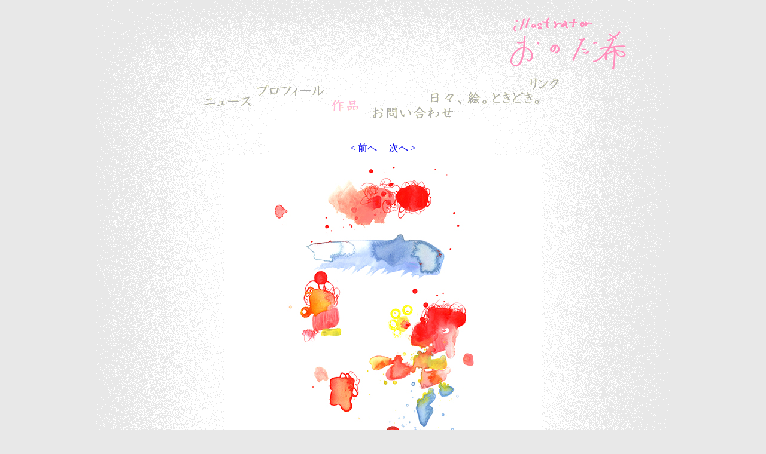

--- FILE ---
content_type: text/html; charset=UTF-8
request_url: https://nozomi-onoda.com/products/details.php?id=960&zurokupage=0
body_size: 1463
content:
 <!DOCTYPE HTML PUBLIC "-//W3C//DTD HTML 4.01 Transitional//EN"
"http://www.w3.org/TR/html4/loose.dtd">
<html>
<head>
	<meta http-equiv="Content-Type" content="text/html; charset=utf-8" />
	<title>おのだ希</title>
	<META name="keywords" content="おのだ希">
	<META name="description" content="「illustrator おのだ希」の公式サイトです。">
	<meta http-equiv="content-style-type" content="text/css" />
	<meta http-equiv="content-script-type" content="text/javascript" />
	<link href="../css/main.css" rel="stylesheet" type="text/css">
		
		
			<!--[if IE]>
				<script type="text/javascript" src="../js/iepngfix.js" charset="utf-8"></script>
				<style type="text/css">
					#header {
						behavior: expression(IEPNGFIX.fix(this));
					}
					#contents {
						behavior: expression(IEPNGFIX.fix(this));
					}
					#footer {
						behavior: expression(IEPNGFIX.fix(this));  
					}
				</style>
			<![endif]-->
			<script type="text/javascript">
				<!--
				window.onload = outline;
				function outline (){
					var tgt = function (){ this.blur() };
					for (var i = 0; i < document.links.length; i++)
					document.links[i].onfocus = tgt;
				}
				//-->
			</script>
		
</head>

<body id="back-color">
<div id="main-center">
	<div id="header">
		<!--logo-->
		<span>
			<a href="http://www.nozomi-onoda.com/"><img src="../common/logo/logo.gif" class="headerimage"></img></a>
		</span>

		<!--メニュー-->
		<div id="menulist">
			<a href="../news/index.php"><img id="menu1" src="../common/menu-icon/menulist-news.gif" onmouseover="this.src='../common/menu-icon/menulist-news-on.gif'" onmouseout="this.src='../common/menu-icon/menulist-news.gif'" ontouchstart="this.src='../common/menu-icon/menulist-news-on.gif'" ontouchend="this.src='../common/menu-icon/menulist-news.gif'"></img></a>
			<a href="../profile.html"><img id="menu2" src="../common/menu-icon/menulist-profile.gif" onmouseover="this.src='../common/menu-icon/menulist-profile-on.gif'" onmouseout="this.src='../common/menu-icon/menulist-profile.gif'" ontouchstart="this.src='../common/menu-icon/menulist-profile-on.gif'" ontouchend="this.src='../common/menu-icon/menulist-profile.gif'"></img></a>
			<a href="index.php"><img id="menu3" src="../common/menu-icon/menulist-products2.gif" onmouseover="this.src='../common/menu-icon/menulist-products2-on.gif'" onmouseout="this.src='../common/menu-icon/menulist-products2.gif'" ontouchstart="this.src='../common/menu-icon/menulist-products2-on.gif'" ontouchend="this.src='../common/menu-icon/menulist-products2.gif'"></img></a>
			<a href="../contact_us/index.php"><img id="menu5" src="../common/menu-icon/menulist-contact_us.gif" onmouseover="this.src='../common/menu-icon/menulist-contact_us-on.gif'" onmouseout="this.src='../common/menu-icon/menulist-contact_us.gif'" ontouchstart="this.src='../common/menu-icon/menulist-contact_us-on.gif'" ontouchend="this.src='../common/menu-icon/menulist-contact_us.gif'"></img></a>
			<a href="../hibi_e/index.php"><img id="menu7" src="../common/menu-icon/menulist-hibi_e.gif" onmouseover="this.src='../common/menu-icon/menulist-hibi_e-on.gif'" onmouseout="this.src='../common/menu-icon/menulist-hibi_e.gif'" ontouchstart="this.src='../common/menu-icon/menulist-hibi_e-on.gif'" ontouchend="this.src='../common/menu-icon/menulist-hibi_e.gif'"></img></a>
			<a href="../link.html"><img id="menu6" src="../common/menu-icon/menulist-link.gif" onmouseover="this.src='../common/menu-icon/menulist-link-on.gif'" onmouseout="this.src='../common/menu-icon/menulist-link.gif'" ontouchstart="this.src='../common/menu-icon/menulist-link-on.gif'" ontouchend="this.src='../common/menu-icon/menulist-link.gif'"></img></a>
		</div>
	</div><div id="contents">


																													
		
		
		
		
								
				
				

				
				

				
					
										
									



																																																																																																																																																																																																																																																																																																																																																																																																																																																																																																																																																																																																																																																																																																																																																																																																																																																																																																																																																																																																																																																																																																																																																																																																																																							



<div>




	</br>
	<a href="details.php?year=&id=961&zurokupage="><&nbsp;前へ</a>&nbsp;&nbsp;
	&nbsp;&nbsp;<a href="details.php?year=&id=959&zurokupage=">次へ&nbsp;></a>
</div>




				<img id="itiran" src="../art/kurukuru" alt="クルクル・ku ru ku ru"></img>
				<table class="product-text">
					<tr>
						<td class="product-left">作品名：</td>
						<td class="product-right">クルクル・ku ru ku ru</td>
					</tr>
					<tr>
						<td class="product-left">制作年：</td>
						<td class="product-right">2022年作</td>
					</tr>
					<tr>
						<td class="product-left">タイプ：</td>
						<td class="product-right">水彩紙・アクリル絵具</td>
					</tr>
					
										
										
											
															</table>


	
		
				<br /><br /><a href="https://nozomi-onoda.com/products/index.php">戻る</a>
	

				
		</div>

	<div id="footer">
		<!--年は自動的に変わる-->
		<div id="footer-text">All Rights Reserved, Copyright (c) Nozomi Onoda , Since 2006
			<script type="text/javascript">
			<!--
			today=new Date();
			y=today.getFullYear();
			document.write("-&nbsp;<span>",y,"<\/span>");
			//-->
			</script>
		</div>
	</div>
</div>
</body>
</html> 

--- FILE ---
content_type: text/css
request_url: https://nozomi-onoda.com/css/main.css
body_size: 1380
content:
/* common CSS */
body{
	-webkit-appearance: none;
	-webkit-text-size-adjust: 100%;
font-family:"Meiryo UI","Hiragino Mincho ProN","	Arial";
}
a img {
	border: none;
	}

img#counter {
	padding-right:600px;
	}

/* �w�i */
body#back-color {
	text-align:center;
	background-color:#e8e8e8;
	color:#808080;
	margin-top:0px;
	margin-bottom:0px;
	}

div#main-center {
	width:960px;
	margin-right:auto;
	margin-left:auto;
}

div#header {
	width:960px;
	height:220px;
	background-color:#ffffff;
	background-image: url(../common/backpicture/backpicture-header.gif);
	background-repeat: no-repeat;
}

.headerimage {
	margin-top:20px;
	margin-left:620px;
	border-style:none;
}

div#contents {
	text-align:center;
	width:960px;
	background-color:#ffffff;
 	background-image: url(../common/backpicture/backpicture-contents.gif);
	background-repeat: repeat-y;
	margin-left: auto;
	margin-right: auto;
}

div#footer {
	width:960px;
	height:400px;
	background-color:#ffffff;
	background-image: url(../common/backpicture/backpicture-footer.gif);
	background-repeat: no-repeat;
	margin-left: auto;
	margin-right: auto;
}

div#footer-text {
	padding-top:220px;
	text-align:center;
	font-size:12px;
	letter-spacing:1px;
}

div#menulist {
	text-align:left;
}

img#menu1 {
	position:absolute;
	margin-top:29px;
	margin-left:170px;
	border-style:none;
}

img#menu2 {
	position:absolute;
	margin-top:11px;
	margin-left:255px;
	border-style:none;
}

img#menu7 {
	position:absolute;
	margin-top:24px;
	margin-left:550px;
	border-style:none;
}

img#menu3 {
	position:absolute;
	margin-top:36px;
	margin-left:367px;
	border-style:none;
}

img#menu4 {
	position:absolute;
	margin-top:40px;
	margin-left:530px;
	border-style:none;
}

img#menu5 {
	position:absolute;
	margin-top:48px;
	margin-left:450px;
	border-style:none;
}

img#menu6 {
	position:absolute;
	margin-top:0px;
	margin-left:700px;
	border-style:none;
}


div#centering {
	text-align: center;
	padding-top:40px;
	margin-left: auto;
	margin-right: auto;
	width:960px;
	border-style:none;
}

img#center-size {
	width:300px;
}

div.profile-text {
	margin-left: 240px;
	text-align:left;
	padding-top:60px;
	padding-bottom:30px;
	width:500px;
	font-size:14px;
	line-height:18px;
	letter-spacing:4px;
}


div#howtoorder-text {
	text-align:left;
	margin-left: 280px;
	padding-top:50px;
	font-size:14px;
	line-height:20px;
	letter-spacing:6px;
}

/* <br><br>��2�����Ă�1�ƔF�������̂�������邨�܂��Ȃ� */
br {
	letter-spacing:0;
}

/*link.html*/
div#link-top {
	padding-top:50px;
	text-align:center;
	padding-bottom:50px;
}

table.link-table {
	font-size:14px;
	line-height:18px;
	letter-spacing:2px;
}

td.link-left {
	padding-bottom:50px;
	text-align:center;
	vertical-align:top;
	width:180px;
}

td.link-right1 {
	padding-bottom:10px;
	padding-left:30px;
	text-align:left;
	vertical-align:top;
	width:340px;
}

td.link-right2 {
	padding-bottom:50px;
	padding-left:30px;
	text-align:left;
	vertical-align:top;
	width:340px;
}

img.link-icon {
	border:0px;
	width:140px;
}


/* news.php */
div.news-title {
	margin-left:auto;
	margin-right:auto;
	padding-top:30px;
	width:440px;
	font-size:18px;
	font-weight: bold;
	line-height:18px;
	letter-spacing:4px;
}

div.news-content {
	margin-left:auto;
	margin-right:auto;
	text-align:left;
	margin-top:30px;
	padding-bottom:30px;
	width:440px;
	font-size:14px;
	line-height:14px;
	letter-spacing:2px;
}

/* hibi_e.php */
div.hibi_e-date {
	margin-left:auto;
	margin-right:auto;
	text-align:left;
	margin-top:30px;
	width:440px;
	font-size:12px;
	line-height:14px;
	letter-spacing:2px;

}

div.hibi_e-title {
	margin-left:auto;
	margin-right:auto;
	padding-top:6px;
	padding-bottom:10px;
	width:440px;
	font-size:18px;
	font-weight: bold;
	line-height:18px;
	letter-spacing:4px;
}

div.hibi_e-content {
	margin-left:auto;
	margin-right:auto;
	text-align:left;
	margin-top:30px;
	padding-bottom:30px;
	width:440px;
	font-size:14px;
	line-height:14px;
	letter-spacing:2px;
}

/* contact_us */
p#error-message{
	text-align:left;
	margin:5px 5px 5px 290px;
	font-size:80%;
	color:red;
}

div#contact_title {
	text-align:left;
	margin-left: 280px;
	font-size:14px;
	line-height:20px;
	letter-spacing:6px;
	padding-bottom:50px;
}

div#contact_subject {
	text-align:left;
	margin-left: 280px;
	font-size:14px;
	line-height:20px;
	letter-spacing:6px;
}

input#contact_buttom {
	margin-left: 300px;
}

input#border{
	width:400px;
}

div#choose{
	text-align:left;
	margin-left: 277px;
}

textarea#inquiry{
	width:400px;
	height:200px;
}

/* products */
div#product-title{
	text-align:left;
	margin-left:195px;
	font-size:30px;
	letter-spacing:6px;
}

img#itiran{
	border-style:none;

}

span#type_A{
	font-size:36px;
}

div#zuroku{
	padding-top:40px;
	padding-bottom:10px;
	font-size:36px;
}

div#zuroku_year{
	text-align:left;
	width:60%;
	margin:0 auto;
	white-space: nowrap;
}
div#zuroku_year a{
	display: inline-block;
	font-size:14px;
	margin-right:18px;
	margin-bottom:18px;
}
div#zuroku_year a:first-child,
div#zuroku_year a:nth-of-type(10n+1){
	margin-left:12px;
}
div#zuroku_year a:nth-of-type(10n){
	margin-right:-9px;
}

.product-text {
	width:450px;
	margin-top: 20px;
	margin-left: auto;
	margin-right: auto;
}

.product-left {
	float: left;
	width:70px;
	text-align: left;
	margin-top: 10px;
}

.product-right {
	float: right;
	width:370px;
	margin-top: 10px;
	text-align: left;
}

/* WordPress */
.wp-pagenavi {
	clear: both;
	border-style:none;
	font-size:12px;
	padding-top:20px;
	font-weight: bold;
	letter-spacing:4px;
}

.wp-pagenavi a, .wp-pagenavi span {
	text-decoration: underline;
	padding: 0px 5px 0px 5px;
}

.wp-pagenavi a:hover, .wp-pagenavi span.current {
}

.wp-pagenavi span.current {
	font-weight: bold;
}
